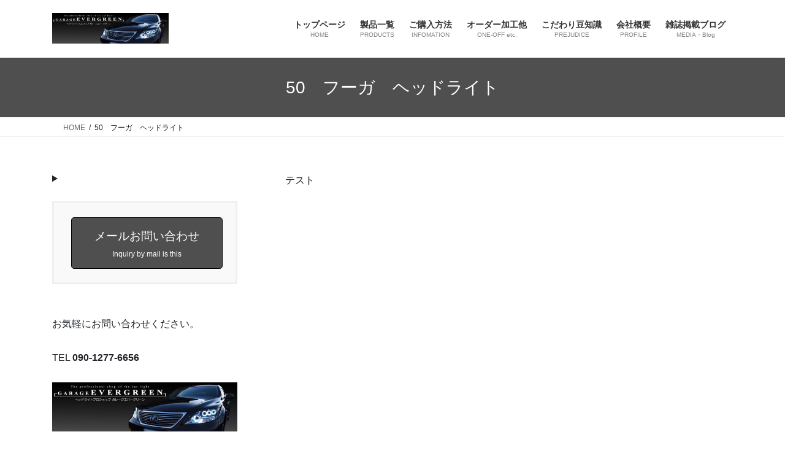

--- FILE ---
content_type: text/html; charset=UTF-8
request_url: https://garage-evergreen.com/50%E3%80%80%E3%83%95%E3%83%BC%E3%82%AC%E3%80%80%E3%83%98%E3%83%83%E3%83%89%E3%83%A9%E3%82%A4%E3%83%88
body_size: 79143
content:
<!DOCTYPE html>
<html dir="ltr" lang="ja" prefix="og: https://ogp.me/ns#">
<head>
<meta charset="utf-8">
<meta http-equiv="X-UA-Compatible" content="IE=edge">
<meta name="viewport" content="width=device-width, initial-scale=1">
<title>50 フーガ ヘッドライト | ガレージエバーグリーン</title>
<!-- All in One SEO 4.9.2 - aioseo.com -->
<meta name="description" content="テスト" />
<meta name="robots" content="max-snippet:-1, max-image-preview:large, max-video-preview:-1" />
<link rel="canonical" href="https://garage-evergreen.com/50%e3%80%80%e3%83%95%e3%83%bc%e3%82%ac%e3%80%80%e3%83%98%e3%83%83%e3%83%89%e3%83%a9%e3%82%a4%e3%83%88" />
<meta name="generator" content="All in One SEO (AIOSEO) 4.9.2" />
<meta property="og:locale" content="ja_JP" />
<meta property="og:site_name" content="ヘッドライト加工･販売・修理・コーティングの専門店　プロショップ　ガレージエバーグリーン" />
<meta property="og:type" content="article" />
<meta property="og:title" content="50 フーガ ヘッドライト | ガレージエバーグリーン" />
<meta property="og:description" content="テスト" />
<meta property="og:url" content="https://garage-evergreen.com/50%e3%80%80%e3%83%95%e3%83%bc%e3%82%ac%e3%80%80%e3%83%98%e3%83%83%e3%83%89%e3%83%a9%e3%82%a4%e3%83%88" />
<meta property="fb:admins" content="384451875027002" />
<meta property="article:published_time" content="2018-11-23T10:24:10+00:00" />
<meta property="article:modified_time" content="2018-11-23T10:24:47+00:00" />
<meta property="article:publisher" content="https://www.facebook.com/garage.evergreen/" />
<meta name="twitter:card" content="summary" />
<meta name="twitter:site" content="@garageevergreen" />
<meta name="twitter:title" content="50 フーガ ヘッドライト | ガレージエバーグリーン" />
<meta name="twitter:description" content="テスト" />
<meta name="twitter:creator" content="@garageevergreen" />
<script type="application/ld+json" class="aioseo-schema">
{"@context":"https:\/\/schema.org","@graph":[{"@type":"BreadcrumbList","@id":"https:\/\/garage-evergreen.com\/50%e3%80%80%e3%83%95%e3%83%bc%e3%82%ac%e3%80%80%e3%83%98%e3%83%83%e3%83%89%e3%83%a9%e3%82%a4%e3%83%88#breadcrumblist","itemListElement":[{"@type":"ListItem","@id":"https:\/\/garage-evergreen.com#listItem","position":1,"name":"\u30db\u30fc\u30e0","item":"https:\/\/garage-evergreen.com","nextItem":{"@type":"ListItem","@id":"https:\/\/garage-evergreen.com\/50%e3%80%80%e3%83%95%e3%83%bc%e3%82%ac%e3%80%80%e3%83%98%e3%83%83%e3%83%89%e3%83%a9%e3%82%a4%e3%83%88#listItem","name":"50\u3000\u30d5\u30fc\u30ac\u3000\u30d8\u30c3\u30c9\u30e9\u30a4\u30c8"}},{"@type":"ListItem","@id":"https:\/\/garage-evergreen.com\/50%e3%80%80%e3%83%95%e3%83%bc%e3%82%ac%e3%80%80%e3%83%98%e3%83%83%e3%83%89%e3%83%a9%e3%82%a4%e3%83%88#listItem","position":2,"name":"50\u3000\u30d5\u30fc\u30ac\u3000\u30d8\u30c3\u30c9\u30e9\u30a4\u30c8","previousItem":{"@type":"ListItem","@id":"https:\/\/garage-evergreen.com#listItem","name":"\u30db\u30fc\u30e0"}}]},{"@type":"Organization","@id":"https:\/\/garage-evergreen.com\/#organization","name":"\u30ac\u30ec\u30fc\u30b8\u30a8\u30d0\u30fc\u30b0\u30ea\u30fc\u30f3","description":"\u30d8\u30c3\u30c9\u30e9\u30a4\u30c8\u52a0\u5de5\uff65\u8ca9\u58f2\uff65\u4fee\u7406\uff65\u53d6\u308a\u4ed8\u3051\u4ea4\u63db\uff65\u30af\u30ea\u30fc\u30cb\u30f3\u30b0\u30b3\u30fc\u30c6\u30a3\u30f3\u30b0\u5c02\u9580\u5e97\u3000\u5275\u696d13\u5e74 8000\u53f0\u4ee5\u4e0a\u306e\u65bd\u5de5\u5b9f\u7e3e \u5e38\u6642200\u7a2e\u985e\u4ee5\u4e0a\u306e\u30c9\u30ec\u30b9\u30a2\u30c3\u30d7\u6e08\u307f\u30d8\u30c3\u30c9\u30e9\u30a4\u30c8\u306e\u5728\u5eab\u304c\u3054\u3056\u3044\u307e\u3059(\u5168\u56fd\u767a\u9001\u5bfe\u5fdc)\u3002\u52a0\u5de5\u304b\u3089\u304a\u53d6\u308a\u4ed8\u3051\u307e\u3067\u3001\u30d5\u30ea\u30fc\u30c0\u30a4\u30e4\u30eb0120-78-6656\u307e\u3067\u304a\u6c17\u8efd\u306b\u304a\u554f\u3044\u5408\u308f\u305b\u4e0b\u3055\u3044\u3002\u53d7\u4ed8\u6642\u959311\uff1a00\uff5e20\uff1a00 \u5b9a\u4f11\u65e5 \u6c34\u66dc\u65e5\u30fb\u65e5\u66dc\u65e5\u3000\u30d7\u30ed\u30b7\u30e7\u30c3\u30d7 \u30ac\u30ec\u30fc\u30b8\u30a8\u30d0\u30fc\u30b0\u30ea\u30fc\u30f3\u3000\u3012272-0802\u3000\u5343\u8449\u770c\u5e02\u5ddd\u5e02\u67cf\u4e95\u753a2-89","url":"https:\/\/garage-evergreen.com\/","logo":{"@type":"ImageObject","url":"https:\/\/garage-evergreen.com\/main\/wp-content\/uploads\/2020\/10\/topillust11-1-1.jpg","@id":"https:\/\/garage-evergreen.com\/50%e3%80%80%e3%83%95%e3%83%bc%e3%82%ac%e3%80%80%e3%83%98%e3%83%83%e3%83%89%e3%83%a9%e3%82%a4%e3%83%88\/#organizationLogo","width":950,"height":250},"image":{"@id":"https:\/\/garage-evergreen.com\/50%e3%80%80%e3%83%95%e3%83%bc%e3%82%ac%e3%80%80%e3%83%98%e3%83%83%e3%83%89%e3%83%a9%e3%82%a4%e3%83%88\/#organizationLogo"},"sameAs":["https:\/\/www.facebook.com\/garage.evergreen\/","https:\/\/twitter.com\/garageevergreen"]},{"@type":"WebPage","@id":"https:\/\/garage-evergreen.com\/50%e3%80%80%e3%83%95%e3%83%bc%e3%82%ac%e3%80%80%e3%83%98%e3%83%83%e3%83%89%e3%83%a9%e3%82%a4%e3%83%88#webpage","url":"https:\/\/garage-evergreen.com\/50%e3%80%80%e3%83%95%e3%83%bc%e3%82%ac%e3%80%80%e3%83%98%e3%83%83%e3%83%89%e3%83%a9%e3%82%a4%e3%83%88","name":"50 \u30d5\u30fc\u30ac \u30d8\u30c3\u30c9\u30e9\u30a4\u30c8 | \u30ac\u30ec\u30fc\u30b8\u30a8\u30d0\u30fc\u30b0\u30ea\u30fc\u30f3","description":"\u30c6\u30b9\u30c8","inLanguage":"ja","isPartOf":{"@id":"https:\/\/garage-evergreen.com\/#website"},"breadcrumb":{"@id":"https:\/\/garage-evergreen.com\/50%e3%80%80%e3%83%95%e3%83%bc%e3%82%ac%e3%80%80%e3%83%98%e3%83%83%e3%83%89%e3%83%a9%e3%82%a4%e3%83%88#breadcrumblist"},"datePublished":"2018-11-23T19:24:10+09:00","dateModified":"2018-11-23T19:24:47+09:00"},{"@type":"WebSite","@id":"https:\/\/garage-evergreen.com\/#website","url":"https:\/\/garage-evergreen.com\/","name":"\u30ac\u30ec\u30fc\u30b8\u30a8\u30d0\u30fc\u30b0\u30ea\u30fc\u30f3","description":"\u30d8\u30c3\u30c9\u30e9\u30a4\u30c8\u52a0\u5de5\uff65\u8ca9\u58f2\uff65\u4fee\u7406\uff65\u53d6\u308a\u4ed8\u3051\u4ea4\u63db\uff65\u30af\u30ea\u30fc\u30cb\u30f3\u30b0\u30b3\u30fc\u30c6\u30a3\u30f3\u30b0\u5c02\u9580\u5e97\u3000\u5275\u696d13\u5e74 8000\u53f0\u4ee5\u4e0a\u306e\u65bd\u5de5\u5b9f\u7e3e \u5e38\u6642200\u7a2e\u985e\u4ee5\u4e0a\u306e\u30c9\u30ec\u30b9\u30a2\u30c3\u30d7\u6e08\u307f\u30d8\u30c3\u30c9\u30e9\u30a4\u30c8\u306e\u5728\u5eab\u304c\u3054\u3056\u3044\u307e\u3059(\u5168\u56fd\u767a\u9001\u5bfe\u5fdc)\u3002\u52a0\u5de5\u304b\u3089\u304a\u53d6\u308a\u4ed8\u3051\u307e\u3067\u3001\u30d5\u30ea\u30fc\u30c0\u30a4\u30e4\u30eb0120-78-6656\u307e\u3067\u304a\u6c17\u8efd\u306b\u304a\u554f\u3044\u5408\u308f\u305b\u4e0b\u3055\u3044\u3002\u53d7\u4ed8\u6642\u959311\uff1a00\uff5e20\uff1a00 \u5b9a\u4f11\u65e5 \u6c34\u66dc\u65e5\u30fb\u65e5\u66dc\u65e5\u3000\u30d7\u30ed\u30b7\u30e7\u30c3\u30d7 \u30ac\u30ec\u30fc\u30b8\u30a8\u30d0\u30fc\u30b0\u30ea\u30fc\u30f3\u3000\u3012272-0802\u3000\u5343\u8449\u770c\u5e02\u5ddd\u5e02\u67cf\u4e95\u753a2-89","inLanguage":"ja","publisher":{"@id":"https:\/\/garage-evergreen.com\/#organization"}}]}
</script>
<!-- All in One SEO -->
<link rel="alternate" type="application/rss+xml" title="ガレージエバーグリーン &raquo; フィード" href="https://garage-evergreen.com/feed" />
<link rel="alternate" type="application/rss+xml" title="ガレージエバーグリーン &raquo; コメントフィード" href="https://garage-evergreen.com/comments/feed" />
<link rel="alternate" title="oEmbed (JSON)" type="application/json+oembed" href="https://garage-evergreen.com/wp-json/oembed/1.0/embed?url=https%3A%2F%2Fgarage-evergreen.com%2F50%25e3%2580%2580%25e3%2583%2595%25e3%2583%25bc%25e3%2582%25ac%25e3%2580%2580%25e3%2583%2598%25e3%2583%2583%25e3%2583%2589%25e3%2583%25a9%25e3%2582%25a4%25e3%2583%2588" />
<link rel="alternate" title="oEmbed (XML)" type="text/xml+oembed" href="https://garage-evergreen.com/wp-json/oembed/1.0/embed?url=https%3A%2F%2Fgarage-evergreen.com%2F50%25e3%2580%2580%25e3%2583%2595%25e3%2583%25bc%25e3%2582%25ac%25e3%2580%2580%25e3%2583%2598%25e3%2583%2583%25e3%2583%2589%25e3%2583%25a9%25e3%2582%25a4%25e3%2583%2588&#038;format=xml" />
<meta name="description" content="テスト" /><style id='wp-img-auto-sizes-contain-inline-css' type='text/css'>
img:is([sizes=auto i],[sizes^="auto," i]){contain-intrinsic-size:3000px 1500px}
/*# sourceURL=wp-img-auto-sizes-contain-inline-css */
</style>
<!-- <link rel='stylesheet' id='vkExUnit_common_style-css' href='https://garage-evergreen.com/main/wp-content/plugins/vk-all-in-one-expansion-unit/assets/css/vkExUnit_style.css?ver=9.113.0.1' type='text/css' media='all' /> -->
<link rel="stylesheet" type="text/css" href="//garage-evergreen.com/main/wp-content/cache/wpfc-minified/8uwyencd/bnn4t.css" media="all"/>
<style id='vkExUnit_common_style-inline-css' type='text/css'>
:root {--ver_page_top_button_url:url(https://garage-evergreen.com/main/wp-content/plugins/vk-all-in-one-expansion-unit/assets/images/to-top-btn-icon.svg);}@font-face {font-weight: normal;font-style: normal;font-family: "vk_sns";src: url("https://garage-evergreen.com/main/wp-content/plugins/vk-all-in-one-expansion-unit/inc/sns/icons/fonts/vk_sns.eot?-bq20cj");src: url("https://garage-evergreen.com/main/wp-content/plugins/vk-all-in-one-expansion-unit/inc/sns/icons/fonts/vk_sns.eot?#iefix-bq20cj") format("embedded-opentype"),url("https://garage-evergreen.com/main/wp-content/plugins/vk-all-in-one-expansion-unit/inc/sns/icons/fonts/vk_sns.woff?-bq20cj") format("woff"),url("https://garage-evergreen.com/main/wp-content/plugins/vk-all-in-one-expansion-unit/inc/sns/icons/fonts/vk_sns.ttf?-bq20cj") format("truetype"),url("https://garage-evergreen.com/main/wp-content/plugins/vk-all-in-one-expansion-unit/inc/sns/icons/fonts/vk_sns.svg?-bq20cj#vk_sns") format("svg");}
.veu_promotion-alert__content--text {border: 1px solid rgba(0,0,0,0.125);padding: 0.5em 1em;border-radius: var(--vk-size-radius);margin-bottom: var(--vk-margin-block-bottom);font-size: 0.875rem;}/* Alert Content部分に段落タグを入れた場合に最後の段落の余白を0にする */.veu_promotion-alert__content--text p:last-of-type{margin-bottom:0;margin-top: 0;}
/*# sourceURL=vkExUnit_common_style-inline-css */
</style>
<style id='wp-block-library-inline-css' type='text/css'>
:root{--wp-block-synced-color:#7a00df;--wp-block-synced-color--rgb:122,0,223;--wp-bound-block-color:var(--wp-block-synced-color);--wp-editor-canvas-background:#ddd;--wp-admin-theme-color:#007cba;--wp-admin-theme-color--rgb:0,124,186;--wp-admin-theme-color-darker-10:#006ba1;--wp-admin-theme-color-darker-10--rgb:0,107,160.5;--wp-admin-theme-color-darker-20:#005a87;--wp-admin-theme-color-darker-20--rgb:0,90,135;--wp-admin-border-width-focus:2px}@media (min-resolution:192dpi){:root{--wp-admin-border-width-focus:1.5px}}.wp-element-button{cursor:pointer}:root .has-very-light-gray-background-color{background-color:#eee}:root .has-very-dark-gray-background-color{background-color:#313131}:root .has-very-light-gray-color{color:#eee}:root .has-very-dark-gray-color{color:#313131}:root .has-vivid-green-cyan-to-vivid-cyan-blue-gradient-background{background:linear-gradient(135deg,#00d084,#0693e3)}:root .has-purple-crush-gradient-background{background:linear-gradient(135deg,#34e2e4,#4721fb 50%,#ab1dfe)}:root .has-hazy-dawn-gradient-background{background:linear-gradient(135deg,#faaca8,#dad0ec)}:root .has-subdued-olive-gradient-background{background:linear-gradient(135deg,#fafae1,#67a671)}:root .has-atomic-cream-gradient-background{background:linear-gradient(135deg,#fdd79a,#004a59)}:root .has-nightshade-gradient-background{background:linear-gradient(135deg,#330968,#31cdcf)}:root .has-midnight-gradient-background{background:linear-gradient(135deg,#020381,#2874fc)}:root{--wp--preset--font-size--normal:16px;--wp--preset--font-size--huge:42px}.has-regular-font-size{font-size:1em}.has-larger-font-size{font-size:2.625em}.has-normal-font-size{font-size:var(--wp--preset--font-size--normal)}.has-huge-font-size{font-size:var(--wp--preset--font-size--huge)}.has-text-align-center{text-align:center}.has-text-align-left{text-align:left}.has-text-align-right{text-align:right}.has-fit-text{white-space:nowrap!important}#end-resizable-editor-section{display:none}.aligncenter{clear:both}.items-justified-left{justify-content:flex-start}.items-justified-center{justify-content:center}.items-justified-right{justify-content:flex-end}.items-justified-space-between{justify-content:space-between}.screen-reader-text{border:0;clip-path:inset(50%);height:1px;margin:-1px;overflow:hidden;padding:0;position:absolute;width:1px;word-wrap:normal!important}.screen-reader-text:focus{background-color:#ddd;clip-path:none;color:#444;display:block;font-size:1em;height:auto;left:5px;line-height:normal;padding:15px 23px 14px;text-decoration:none;top:5px;width:auto;z-index:100000}html :where(.has-border-color){border-style:solid}html :where([style*=border-top-color]){border-top-style:solid}html :where([style*=border-right-color]){border-right-style:solid}html :where([style*=border-bottom-color]){border-bottom-style:solid}html :where([style*=border-left-color]){border-left-style:solid}html :where([style*=border-width]){border-style:solid}html :where([style*=border-top-width]){border-top-style:solid}html :where([style*=border-right-width]){border-right-style:solid}html :where([style*=border-bottom-width]){border-bottom-style:solid}html :where([style*=border-left-width]){border-left-style:solid}html :where(img[class*=wp-image-]){height:auto;max-width:100%}:where(figure){margin:0 0 1em}html :where(.is-position-sticky){--wp-admin--admin-bar--position-offset:var(--wp-admin--admin-bar--height,0px)}@media screen and (max-width:600px){html :where(.is-position-sticky){--wp-admin--admin-bar--position-offset:0px}}
/*# sourceURL=wp-block-library-inline-css */
</style><style id='wp-block-image-inline-css' type='text/css'>
.wp-block-image>a,.wp-block-image>figure>a{display:inline-block}.wp-block-image img{box-sizing:border-box;height:auto;max-width:100%;vertical-align:bottom}@media not (prefers-reduced-motion){.wp-block-image img.hide{visibility:hidden}.wp-block-image img.show{animation:show-content-image .4s}}.wp-block-image[style*=border-radius] img,.wp-block-image[style*=border-radius]>a{border-radius:inherit}.wp-block-image.has-custom-border img{box-sizing:border-box}.wp-block-image.aligncenter{text-align:center}.wp-block-image.alignfull>a,.wp-block-image.alignwide>a{width:100%}.wp-block-image.alignfull img,.wp-block-image.alignwide img{height:auto;width:100%}.wp-block-image .aligncenter,.wp-block-image .alignleft,.wp-block-image .alignright,.wp-block-image.aligncenter,.wp-block-image.alignleft,.wp-block-image.alignright{display:table}.wp-block-image .aligncenter>figcaption,.wp-block-image .alignleft>figcaption,.wp-block-image .alignright>figcaption,.wp-block-image.aligncenter>figcaption,.wp-block-image.alignleft>figcaption,.wp-block-image.alignright>figcaption{caption-side:bottom;display:table-caption}.wp-block-image .alignleft{float:left;margin:.5em 1em .5em 0}.wp-block-image .alignright{float:right;margin:.5em 0 .5em 1em}.wp-block-image .aligncenter{margin-left:auto;margin-right:auto}.wp-block-image :where(figcaption){margin-bottom:1em;margin-top:.5em}.wp-block-image.is-style-circle-mask img{border-radius:9999px}@supports ((-webkit-mask-image:none) or (mask-image:none)) or (-webkit-mask-image:none){.wp-block-image.is-style-circle-mask img{border-radius:0;-webkit-mask-image:url('data:image/svg+xml;utf8,<svg viewBox="0 0 100 100" xmlns="http://www.w3.org/2000/svg"><circle cx="50" cy="50" r="50"/></svg>');mask-image:url('data:image/svg+xml;utf8,<svg viewBox="0 0 100 100" xmlns="http://www.w3.org/2000/svg"><circle cx="50" cy="50" r="50"/></svg>');mask-mode:alpha;-webkit-mask-position:center;mask-position:center;-webkit-mask-repeat:no-repeat;mask-repeat:no-repeat;-webkit-mask-size:contain;mask-size:contain}}:root :where(.wp-block-image.is-style-rounded img,.wp-block-image .is-style-rounded img){border-radius:9999px}.wp-block-image figure{margin:0}.wp-lightbox-container{display:flex;flex-direction:column;position:relative}.wp-lightbox-container img{cursor:zoom-in}.wp-lightbox-container img:hover+button{opacity:1}.wp-lightbox-container button{align-items:center;backdrop-filter:blur(16px) saturate(180%);background-color:#5a5a5a40;border:none;border-radius:4px;cursor:zoom-in;display:flex;height:20px;justify-content:center;opacity:0;padding:0;position:absolute;right:16px;text-align:center;top:16px;width:20px;z-index:100}@media not (prefers-reduced-motion){.wp-lightbox-container button{transition:opacity .2s ease}}.wp-lightbox-container button:focus-visible{outline:3px auto #5a5a5a40;outline:3px auto -webkit-focus-ring-color;outline-offset:3px}.wp-lightbox-container button:hover{cursor:pointer;opacity:1}.wp-lightbox-container button:focus{opacity:1}.wp-lightbox-container button:focus,.wp-lightbox-container button:hover,.wp-lightbox-container button:not(:hover):not(:active):not(.has-background){background-color:#5a5a5a40;border:none}.wp-lightbox-overlay{box-sizing:border-box;cursor:zoom-out;height:100vh;left:0;overflow:hidden;position:fixed;top:0;visibility:hidden;width:100%;z-index:100000}.wp-lightbox-overlay .close-button{align-items:center;cursor:pointer;display:flex;justify-content:center;min-height:40px;min-width:40px;padding:0;position:absolute;right:calc(env(safe-area-inset-right) + 16px);top:calc(env(safe-area-inset-top) + 16px);z-index:5000000}.wp-lightbox-overlay .close-button:focus,.wp-lightbox-overlay .close-button:hover,.wp-lightbox-overlay .close-button:not(:hover):not(:active):not(.has-background){background:none;border:none}.wp-lightbox-overlay .lightbox-image-container{height:var(--wp--lightbox-container-height);left:50%;overflow:hidden;position:absolute;top:50%;transform:translate(-50%,-50%);transform-origin:top left;width:var(--wp--lightbox-container-width);z-index:9999999999}.wp-lightbox-overlay .wp-block-image{align-items:center;box-sizing:border-box;display:flex;height:100%;justify-content:center;margin:0;position:relative;transform-origin:0 0;width:100%;z-index:3000000}.wp-lightbox-overlay .wp-block-image img{height:var(--wp--lightbox-image-height);min-height:var(--wp--lightbox-image-height);min-width:var(--wp--lightbox-image-width);width:var(--wp--lightbox-image-width)}.wp-lightbox-overlay .wp-block-image figcaption{display:none}.wp-lightbox-overlay button{background:none;border:none}.wp-lightbox-overlay .scrim{background-color:#fff;height:100%;opacity:.9;position:absolute;width:100%;z-index:2000000}.wp-lightbox-overlay.active{visibility:visible}@media not (prefers-reduced-motion){.wp-lightbox-overlay.active{animation:turn-on-visibility .25s both}.wp-lightbox-overlay.active img{animation:turn-on-visibility .35s both}.wp-lightbox-overlay.show-closing-animation:not(.active){animation:turn-off-visibility .35s both}.wp-lightbox-overlay.show-closing-animation:not(.active) img{animation:turn-off-visibility .25s both}.wp-lightbox-overlay.zoom.active{animation:none;opacity:1;visibility:visible}.wp-lightbox-overlay.zoom.active .lightbox-image-container{animation:lightbox-zoom-in .4s}.wp-lightbox-overlay.zoom.active .lightbox-image-container img{animation:none}.wp-lightbox-overlay.zoom.active .scrim{animation:turn-on-visibility .4s forwards}.wp-lightbox-overlay.zoom.show-closing-animation:not(.active){animation:none}.wp-lightbox-overlay.zoom.show-closing-animation:not(.active) .lightbox-image-container{animation:lightbox-zoom-out .4s}.wp-lightbox-overlay.zoom.show-closing-animation:not(.active) .lightbox-image-container img{animation:none}.wp-lightbox-overlay.zoom.show-closing-animation:not(.active) .scrim{animation:turn-off-visibility .4s forwards}}@keyframes show-content-image{0%{visibility:hidden}99%{visibility:hidden}to{visibility:visible}}@keyframes turn-on-visibility{0%{opacity:0}to{opacity:1}}@keyframes turn-off-visibility{0%{opacity:1;visibility:visible}99%{opacity:0;visibility:visible}to{opacity:0;visibility:hidden}}@keyframes lightbox-zoom-in{0%{transform:translate(calc((-100vw + var(--wp--lightbox-scrollbar-width))/2 + var(--wp--lightbox-initial-left-position)),calc(-50vh + var(--wp--lightbox-initial-top-position))) scale(var(--wp--lightbox-scale))}to{transform:translate(-50%,-50%) scale(1)}}@keyframes lightbox-zoom-out{0%{transform:translate(-50%,-50%) scale(1);visibility:visible}99%{visibility:visible}to{transform:translate(calc((-100vw + var(--wp--lightbox-scrollbar-width))/2 + var(--wp--lightbox-initial-left-position)),calc(-50vh + var(--wp--lightbox-initial-top-position))) scale(var(--wp--lightbox-scale));visibility:hidden}}
/*# sourceURL=https://garage-evergreen.com/main/wp-includes/blocks/image/style.min.css */
</style>
<style id='wp-block-columns-inline-css' type='text/css'>
.wp-block-columns{box-sizing:border-box;display:flex;flex-wrap:wrap!important}@media (min-width:782px){.wp-block-columns{flex-wrap:nowrap!important}}.wp-block-columns{align-items:normal!important}.wp-block-columns.are-vertically-aligned-top{align-items:flex-start}.wp-block-columns.are-vertically-aligned-center{align-items:center}.wp-block-columns.are-vertically-aligned-bottom{align-items:flex-end}@media (max-width:781px){.wp-block-columns:not(.is-not-stacked-on-mobile)>.wp-block-column{flex-basis:100%!important}}@media (min-width:782px){.wp-block-columns:not(.is-not-stacked-on-mobile)>.wp-block-column{flex-basis:0;flex-grow:1}.wp-block-columns:not(.is-not-stacked-on-mobile)>.wp-block-column[style*=flex-basis]{flex-grow:0}}.wp-block-columns.is-not-stacked-on-mobile{flex-wrap:nowrap!important}.wp-block-columns.is-not-stacked-on-mobile>.wp-block-column{flex-basis:0;flex-grow:1}.wp-block-columns.is-not-stacked-on-mobile>.wp-block-column[style*=flex-basis]{flex-grow:0}:where(.wp-block-columns){margin-bottom:1.75em}:where(.wp-block-columns.has-background){padding:1.25em 2.375em}.wp-block-column{flex-grow:1;min-width:0;overflow-wrap:break-word;word-break:break-word}.wp-block-column.is-vertically-aligned-top{align-self:flex-start}.wp-block-column.is-vertically-aligned-center{align-self:center}.wp-block-column.is-vertically-aligned-bottom{align-self:flex-end}.wp-block-column.is-vertically-aligned-stretch{align-self:stretch}.wp-block-column.is-vertically-aligned-bottom,.wp-block-column.is-vertically-aligned-center,.wp-block-column.is-vertically-aligned-top{width:100%}
/*# sourceURL=https://garage-evergreen.com/main/wp-includes/blocks/columns/style.min.css */
</style>
<style id='wp-block-details-inline-css' type='text/css'>
.wp-block-details{box-sizing:border-box}.wp-block-details summary{cursor:pointer}
/*# sourceURL=https://garage-evergreen.com/main/wp-includes/blocks/details/style.min.css */
</style>
<style id='wp-block-paragraph-inline-css' type='text/css'>
.is-small-text{font-size:.875em}.is-regular-text{font-size:1em}.is-large-text{font-size:2.25em}.is-larger-text{font-size:3em}.has-drop-cap:not(:focus):first-letter{float:left;font-size:8.4em;font-style:normal;font-weight:100;line-height:.68;margin:.05em .1em 0 0;text-transform:uppercase}body.rtl .has-drop-cap:not(:focus):first-letter{float:none;margin-left:.1em}p.has-drop-cap.has-background{overflow:hidden}:root :where(p.has-background){padding:1.25em 2.375em}:where(p.has-text-color:not(.has-link-color)) a{color:inherit}p.has-text-align-left[style*="writing-mode:vertical-lr"],p.has-text-align-right[style*="writing-mode:vertical-rl"]{rotate:180deg}
/*# sourceURL=https://garage-evergreen.com/main/wp-includes/blocks/paragraph/style.min.css */
</style>
<style id='wp-block-preformatted-inline-css' type='text/css'>
.wp-block-preformatted{box-sizing:border-box;white-space:pre-wrap}:where(.wp-block-preformatted.has-background){padding:1.25em 2.375em}
/*# sourceURL=https://garage-evergreen.com/main/wp-includes/blocks/preformatted/style.min.css */
</style>
<style id='global-styles-inline-css' type='text/css'>
:root{--wp--preset--aspect-ratio--square: 1;--wp--preset--aspect-ratio--4-3: 4/3;--wp--preset--aspect-ratio--3-4: 3/4;--wp--preset--aspect-ratio--3-2: 3/2;--wp--preset--aspect-ratio--2-3: 2/3;--wp--preset--aspect-ratio--16-9: 16/9;--wp--preset--aspect-ratio--9-16: 9/16;--wp--preset--color--black: #000000;--wp--preset--color--cyan-bluish-gray: #abb8c3;--wp--preset--color--white: #ffffff;--wp--preset--color--pale-pink: #f78da7;--wp--preset--color--vivid-red: #cf2e2e;--wp--preset--color--luminous-vivid-orange: #ff6900;--wp--preset--color--luminous-vivid-amber: #fcb900;--wp--preset--color--light-green-cyan: #7bdcb5;--wp--preset--color--vivid-green-cyan: #00d084;--wp--preset--color--pale-cyan-blue: #8ed1fc;--wp--preset--color--vivid-cyan-blue: #0693e3;--wp--preset--color--vivid-purple: #9b51e0;--wp--preset--gradient--vivid-cyan-blue-to-vivid-purple: linear-gradient(135deg,rgb(6,147,227) 0%,rgb(155,81,224) 100%);--wp--preset--gradient--light-green-cyan-to-vivid-green-cyan: linear-gradient(135deg,rgb(122,220,180) 0%,rgb(0,208,130) 100%);--wp--preset--gradient--luminous-vivid-amber-to-luminous-vivid-orange: linear-gradient(135deg,rgb(252,185,0) 0%,rgb(255,105,0) 100%);--wp--preset--gradient--luminous-vivid-orange-to-vivid-red: linear-gradient(135deg,rgb(255,105,0) 0%,rgb(207,46,46) 100%);--wp--preset--gradient--very-light-gray-to-cyan-bluish-gray: linear-gradient(135deg,rgb(238,238,238) 0%,rgb(169,184,195) 100%);--wp--preset--gradient--cool-to-warm-spectrum: linear-gradient(135deg,rgb(74,234,220) 0%,rgb(151,120,209) 20%,rgb(207,42,186) 40%,rgb(238,44,130) 60%,rgb(251,105,98) 80%,rgb(254,248,76) 100%);--wp--preset--gradient--blush-light-purple: linear-gradient(135deg,rgb(255,206,236) 0%,rgb(152,150,240) 100%);--wp--preset--gradient--blush-bordeaux: linear-gradient(135deg,rgb(254,205,165) 0%,rgb(254,45,45) 50%,rgb(107,0,62) 100%);--wp--preset--gradient--luminous-dusk: linear-gradient(135deg,rgb(255,203,112) 0%,rgb(199,81,192) 50%,rgb(65,88,208) 100%);--wp--preset--gradient--pale-ocean: linear-gradient(135deg,rgb(255,245,203) 0%,rgb(182,227,212) 50%,rgb(51,167,181) 100%);--wp--preset--gradient--electric-grass: linear-gradient(135deg,rgb(202,248,128) 0%,rgb(113,206,126) 100%);--wp--preset--gradient--midnight: linear-gradient(135deg,rgb(2,3,129) 0%,rgb(40,116,252) 100%);--wp--preset--font-size--small: 13px;--wp--preset--font-size--medium: 20px;--wp--preset--font-size--large: 36px;--wp--preset--font-size--x-large: 42px;--wp--preset--spacing--20: 0.44rem;--wp--preset--spacing--30: 0.67rem;--wp--preset--spacing--40: 1rem;--wp--preset--spacing--50: 1.5rem;--wp--preset--spacing--60: 2.25rem;--wp--preset--spacing--70: 3.38rem;--wp--preset--spacing--80: 5.06rem;--wp--preset--shadow--natural: 6px 6px 9px rgba(0, 0, 0, 0.2);--wp--preset--shadow--deep: 12px 12px 50px rgba(0, 0, 0, 0.4);--wp--preset--shadow--sharp: 6px 6px 0px rgba(0, 0, 0, 0.2);--wp--preset--shadow--outlined: 6px 6px 0px -3px rgb(255, 255, 255), 6px 6px rgb(0, 0, 0);--wp--preset--shadow--crisp: 6px 6px 0px rgb(0, 0, 0);}:where(.is-layout-flex){gap: 0.5em;}:where(.is-layout-grid){gap: 0.5em;}body .is-layout-flex{display: flex;}.is-layout-flex{flex-wrap: wrap;align-items: center;}.is-layout-flex > :is(*, div){margin: 0;}body .is-layout-grid{display: grid;}.is-layout-grid > :is(*, div){margin: 0;}:where(.wp-block-columns.is-layout-flex){gap: 2em;}:where(.wp-block-columns.is-layout-grid){gap: 2em;}:where(.wp-block-post-template.is-layout-flex){gap: 1.25em;}:where(.wp-block-post-template.is-layout-grid){gap: 1.25em;}.has-black-color{color: var(--wp--preset--color--black) !important;}.has-cyan-bluish-gray-color{color: var(--wp--preset--color--cyan-bluish-gray) !important;}.has-white-color{color: var(--wp--preset--color--white) !important;}.has-pale-pink-color{color: var(--wp--preset--color--pale-pink) !important;}.has-vivid-red-color{color: var(--wp--preset--color--vivid-red) !important;}.has-luminous-vivid-orange-color{color: var(--wp--preset--color--luminous-vivid-orange) !important;}.has-luminous-vivid-amber-color{color: var(--wp--preset--color--luminous-vivid-amber) !important;}.has-light-green-cyan-color{color: var(--wp--preset--color--light-green-cyan) !important;}.has-vivid-green-cyan-color{color: var(--wp--preset--color--vivid-green-cyan) !important;}.has-pale-cyan-blue-color{color: var(--wp--preset--color--pale-cyan-blue) !important;}.has-vivid-cyan-blue-color{color: var(--wp--preset--color--vivid-cyan-blue) !important;}.has-vivid-purple-color{color: var(--wp--preset--color--vivid-purple) !important;}.has-black-background-color{background-color: var(--wp--preset--color--black) !important;}.has-cyan-bluish-gray-background-color{background-color: var(--wp--preset--color--cyan-bluish-gray) !important;}.has-white-background-color{background-color: var(--wp--preset--color--white) !important;}.has-pale-pink-background-color{background-color: var(--wp--preset--color--pale-pink) !important;}.has-vivid-red-background-color{background-color: var(--wp--preset--color--vivid-red) !important;}.has-luminous-vivid-orange-background-color{background-color: var(--wp--preset--color--luminous-vivid-orange) !important;}.has-luminous-vivid-amber-background-color{background-color: var(--wp--preset--color--luminous-vivid-amber) !important;}.has-light-green-cyan-background-color{background-color: var(--wp--preset--color--light-green-cyan) !important;}.has-vivid-green-cyan-background-color{background-color: var(--wp--preset--color--vivid-green-cyan) !important;}.has-pale-cyan-blue-background-color{background-color: var(--wp--preset--color--pale-cyan-blue) !important;}.has-vivid-cyan-blue-background-color{background-color: var(--wp--preset--color--vivid-cyan-blue) !important;}.has-vivid-purple-background-color{background-color: var(--wp--preset--color--vivid-purple) !important;}.has-black-border-color{border-color: var(--wp--preset--color--black) !important;}.has-cyan-bluish-gray-border-color{border-color: var(--wp--preset--color--cyan-bluish-gray) !important;}.has-white-border-color{border-color: var(--wp--preset--color--white) !important;}.has-pale-pink-border-color{border-color: var(--wp--preset--color--pale-pink) !important;}.has-vivid-red-border-color{border-color: var(--wp--preset--color--vivid-red) !important;}.has-luminous-vivid-orange-border-color{border-color: var(--wp--preset--color--luminous-vivid-orange) !important;}.has-luminous-vivid-amber-border-color{border-color: var(--wp--preset--color--luminous-vivid-amber) !important;}.has-light-green-cyan-border-color{border-color: var(--wp--preset--color--light-green-cyan) !important;}.has-vivid-green-cyan-border-color{border-color: var(--wp--preset--color--vivid-green-cyan) !important;}.has-pale-cyan-blue-border-color{border-color: var(--wp--preset--color--pale-cyan-blue) !important;}.has-vivid-cyan-blue-border-color{border-color: var(--wp--preset--color--vivid-cyan-blue) !important;}.has-vivid-purple-border-color{border-color: var(--wp--preset--color--vivid-purple) !important;}.has-vivid-cyan-blue-to-vivid-purple-gradient-background{background: var(--wp--preset--gradient--vivid-cyan-blue-to-vivid-purple) !important;}.has-light-green-cyan-to-vivid-green-cyan-gradient-background{background: var(--wp--preset--gradient--light-green-cyan-to-vivid-green-cyan) !important;}.has-luminous-vivid-amber-to-luminous-vivid-orange-gradient-background{background: var(--wp--preset--gradient--luminous-vivid-amber-to-luminous-vivid-orange) !important;}.has-luminous-vivid-orange-to-vivid-red-gradient-background{background: var(--wp--preset--gradient--luminous-vivid-orange-to-vivid-red) !important;}.has-very-light-gray-to-cyan-bluish-gray-gradient-background{background: var(--wp--preset--gradient--very-light-gray-to-cyan-bluish-gray) !important;}.has-cool-to-warm-spectrum-gradient-background{background: var(--wp--preset--gradient--cool-to-warm-spectrum) !important;}.has-blush-light-purple-gradient-background{background: var(--wp--preset--gradient--blush-light-purple) !important;}.has-blush-bordeaux-gradient-background{background: var(--wp--preset--gradient--blush-bordeaux) !important;}.has-luminous-dusk-gradient-background{background: var(--wp--preset--gradient--luminous-dusk) !important;}.has-pale-ocean-gradient-background{background: var(--wp--preset--gradient--pale-ocean) !important;}.has-electric-grass-gradient-background{background: var(--wp--preset--gradient--electric-grass) !important;}.has-midnight-gradient-background{background: var(--wp--preset--gradient--midnight) !important;}.has-small-font-size{font-size: var(--wp--preset--font-size--small) !important;}.has-medium-font-size{font-size: var(--wp--preset--font-size--medium) !important;}.has-large-font-size{font-size: var(--wp--preset--font-size--large) !important;}.has-x-large-font-size{font-size: var(--wp--preset--font-size--x-large) !important;}
:where(.wp-block-columns.is-layout-flex){gap: 2em;}:where(.wp-block-columns.is-layout-grid){gap: 2em;}
/*# sourceURL=global-styles-inline-css */
</style>
<style id='core-block-supports-inline-css' type='text/css'>
.wp-container-core-columns-is-layout-9d6595d7{flex-wrap:nowrap;}
/*# sourceURL=core-block-supports-inline-css */
</style>
<style id='classic-theme-styles-inline-css' type='text/css'>
/*! This file is auto-generated */
.wp-block-button__link{color:#fff;background-color:#32373c;border-radius:9999px;box-shadow:none;text-decoration:none;padding:calc(.667em + 2px) calc(1.333em + 2px);font-size:1.125em}.wp-block-file__button{background:#32373c;color:#fff;text-decoration:none}
/*# sourceURL=/wp-includes/css/classic-themes.min.css */
</style>
<!-- <link rel='stylesheet' id='biz-cal-style-css' href='https://garage-evergreen.com/main/wp-content/plugins/biz-calendar/biz-cal.css?ver=2.2.0' type='text/css' media='all' /> -->
<!-- <link rel='stylesheet' id='contact-form-7-css' href='https://garage-evergreen.com/main/wp-content/plugins/contact-form-7/includes/css/styles.css?ver=6.1.4' type='text/css' media='all' /> -->
<!-- <link rel='stylesheet' id='bootstrap-4-style-css' href='https://garage-evergreen.com/main/wp-content/themes/lightning/_g2/library/bootstrap-4/css/bootstrap.min.css?ver=4.5.0' type='text/css' media='all' /> -->
<!-- <link rel='stylesheet' id='lightning-common-style-css' href='https://garage-evergreen.com/main/wp-content/themes/lightning/_g2/assets/css/common.css?ver=15.33.0' type='text/css' media='all' /> -->
<link rel="stylesheet" type="text/css" href="//garage-evergreen.com/main/wp-content/cache/wpfc-minified/6vpp7poj/hmh5u.css" media="all"/>
<style id='lightning-common-style-inline-css' type='text/css'>
/* vk-mobile-nav */:root {--vk-mobile-nav-menu-btn-bg-src: url("https://garage-evergreen.com/main/wp-content/themes/lightning/_g2/inc/vk-mobile-nav/package/images/vk-menu-btn-black.svg");--vk-mobile-nav-menu-btn-close-bg-src: url("https://garage-evergreen.com/main/wp-content/themes/lightning/_g2/inc/vk-mobile-nav/package/images/vk-menu-close-black.svg");--vk-menu-acc-icon-open-black-bg-src: url("https://garage-evergreen.com/main/wp-content/themes/lightning/_g2/inc/vk-mobile-nav/package/images/vk-menu-acc-icon-open-black.svg");--vk-menu-acc-icon-open-white-bg-src: url("https://garage-evergreen.com/main/wp-content/themes/lightning/_g2/inc/vk-mobile-nav/package/images/vk-menu-acc-icon-open-white.svg");--vk-menu-acc-icon-close-black-bg-src: url("https://garage-evergreen.com/main/wp-content/themes/lightning/_g2/inc/vk-mobile-nav/package/images/vk-menu-close-black.svg");--vk-menu-acc-icon-close-white-bg-src: url("https://garage-evergreen.com/main/wp-content/themes/lightning/_g2/inc/vk-mobile-nav/package/images/vk-menu-close-white.svg");}
/*# sourceURL=lightning-common-style-inline-css */
</style>
<!-- <link rel='stylesheet' id='lightning-design-style-css' href='https://garage-evergreen.com/main/wp-content/themes/lightning/_g2/design-skin/origin2/css/style.css?ver=15.33.0' type='text/css' media='all' /> -->
<link rel="stylesheet" type="text/css" href="//garage-evergreen.com/main/wp-content/cache/wpfc-minified/jqfa3m68/hmh5u.css" media="all"/>
<style id='lightning-design-style-inline-css' type='text/css'>
:root {--color-key:#4f4f4f;--wp--preset--color--vk-color-primary:#4f4f4f;--color-key-dark:#000000;}
/* ltg common custom */:root {--vk-menu-acc-btn-border-color:#333;--vk-color-primary:#4f4f4f;--vk-color-primary-dark:#000000;--vk-color-primary-vivid:#575757;--color-key:#4f4f4f;--wp--preset--color--vk-color-primary:#4f4f4f;--color-key-dark:#000000;}.veu_color_txt_key { color:#000000 ; }.veu_color_bg_key { background-color:#000000 ; }.veu_color_border_key { border-color:#000000 ; }.btn-default { border-color:#4f4f4f;color:#4f4f4f;}.btn-default:focus,.btn-default:hover { border-color:#4f4f4f;background-color: #4f4f4f; }.wp-block-search__button,.btn-primary { background-color:#4f4f4f;border-color:#000000; }.wp-block-search__button:focus,.wp-block-search__button:hover,.btn-primary:not(:disabled):not(.disabled):active,.btn-primary:focus,.btn-primary:hover { background-color:#000000;border-color:#4f4f4f; }.btn-outline-primary { color : #4f4f4f ; border-color:#4f4f4f; }.btn-outline-primary:not(:disabled):not(.disabled):active,.btn-outline-primary:focus,.btn-outline-primary:hover { color : #fff; background-color:#4f4f4f;border-color:#000000; }a { color:#337ab7; }
.tagcloud a:before { font-family: "Font Awesome 7 Free";content: "\f02b";font-weight: bold; }
.media .media-body .media-heading a:hover { color:#4f4f4f; }@media (min-width: 768px){.gMenu > li:before,.gMenu > li.menu-item-has-children::after { border-bottom-color:#000000 }.gMenu li li { background-color:#000000 }.gMenu li li a:hover { background-color:#4f4f4f; }} /* @media (min-width: 768px) */.page-header { background-color:#4f4f4f; }h2,.mainSection-title { border-top-color:#4f4f4f; }h3:after,.subSection-title:after { border-bottom-color:#4f4f4f; }ul.page-numbers li span.page-numbers.current,.page-link dl .post-page-numbers.current { background-color:#4f4f4f; }.pager li > a { border-color:#4f4f4f;color:#4f4f4f;}.pager li > a:hover { background-color:#4f4f4f;color:#fff;}.siteFooter { border-top-color:#4f4f4f; }dt { border-left-color:#4f4f4f; }:root {--g_nav_main_acc_icon_open_url:url(https://garage-evergreen.com/main/wp-content/themes/lightning/_g2/inc/vk-mobile-nav/package/images/vk-menu-acc-icon-open-black.svg);--g_nav_main_acc_icon_close_url: url(https://garage-evergreen.com/main/wp-content/themes/lightning/_g2/inc/vk-mobile-nav/package/images/vk-menu-close-black.svg);--g_nav_sub_acc_icon_open_url: url(https://garage-evergreen.com/main/wp-content/themes/lightning/_g2/inc/vk-mobile-nav/package/images/vk-menu-acc-icon-open-white.svg);--g_nav_sub_acc_icon_close_url: url(https://garage-evergreen.com/main/wp-content/themes/lightning/_g2/inc/vk-mobile-nav/package/images/vk-menu-close-white.svg);}
/*# sourceURL=lightning-design-style-inline-css */
</style>
<!-- <link rel='stylesheet' id='veu-cta-css' href='https://garage-evergreen.com/main/wp-content/plugins/vk-all-in-one-expansion-unit/inc/call-to-action/package/assets/css/style.css?ver=9.113.0.1' type='text/css' media='all' /> -->
<!-- <link rel='stylesheet' id='lightning-theme-style-css' href='https://garage-evergreen.com/main/wp-content/themes/lightning/style.css?ver=15.33.0' type='text/css' media='all' /> -->
<!-- <link rel='stylesheet' id='vk-font-awesome-css' href='https://garage-evergreen.com/main/wp-content/themes/lightning/vendor/vektor-inc/font-awesome-versions/src/font-awesome/css/all.min.css?ver=7.1.0' type='text/css' media='all' /> -->
<!-- <link rel='stylesheet' id='__EPYT__style-css' href='https://garage-evergreen.com/main/wp-content/plugins/youtube-embed-plus/styles/ytprefs.min.css?ver=14.2.4' type='text/css' media='all' /> -->
<link rel="stylesheet" type="text/css" href="//garage-evergreen.com/main/wp-content/cache/wpfc-minified/7mqblwe1/2f6aj.css" media="all"/>
<style id='__EPYT__style-inline-css' type='text/css'>
.epyt-gallery-thumb {
width: 33.333%;
}
/*# sourceURL=__EPYT__style-inline-css */
</style>
<script src='//garage-evergreen.com/main/wp-content/cache/wpfc-minified/1pygyp6r/hmgk5.js' type="text/javascript"></script>
<!-- <script type="text/javascript" src="https://garage-evergreen.com/main/wp-includes/js/jquery/jquery.min.js?ver=3.7.1" id="jquery-core-js"></script> -->
<!-- <script type="text/javascript" src="https://garage-evergreen.com/main/wp-includes/js/jquery/jquery-migrate.min.js?ver=3.4.1" id="jquery-migrate-js"></script> -->
<script type="text/javascript" id="biz-cal-script-js-extra">
/* <![CDATA[ */
var bizcalOptions = {"holiday_title":"\u5b9a\u4f11\u65e5","sun":"on","wed":"on","temp_holidays":"2015-12-30\r\n2015-12-31\r\n2016-01-01\r\n2016-01-02\r\n2016-01-03\r\n2016-02-11\r\n2016-03-31\r\n2016-05-05\r\n2016-07-28\r\n2016-07-29\r\n2016-07-30\r\n2016-08-13\r\n2016-08-27\r\n2016-09-17\r\n2016-09-22\r\n2016-10-15\r\n2016-10-17\r\n2016-10-18\r\n2016-11-03\r\n2016-12-30\r\n2016-12-31\r\n2017-01-02\r\n2017-01-03\r\n2017-03-27\r\n2017-03-28\r\n2017-05-04\r\n2017-08-12\r\n2017-08-14\r\n2017-08-15\r\n2017-11-23\r\n2017-12-30\r\n2018-01-01\r\n2018-01-02\r\n2018-03-03\r\n2018-03-05\r\n2018-03-06\r\n2018-07-26\r\n2018-07-27\r\n2018-07-28\r\n2018-08-13\r\n2018-08-14\r\n2018-12-31\r\n2019-01-01\r\n2019-01-03\r\n2019-04-01\r\n2019-04-02\r\n2019-08-12\r\n2019-08-13\r\n2019-12-30\r\n2019-12-31\r\n2020-01-02\r\n2020-01-03\r\n2020-01-04\r\n2020-05-04\r\n2020-05-05\r\n2020-08-13\r\n2020-08-14\r\n2020-08-15\r\n2020-12-31\r\n2021-01-01\r\n2021-01-02\r\n2021-08-12\r\n2021-08-13\r\n2021-08-14\r\n2021-08-30\r\n2021-08-31\r\n2021-09-13\r\n2021-09-23\r\n2021-10-21\r\n2021-11-29\r\n2021-12-24\r\n2021-12-27\r\n2021-12-30\r\n2021-12-31\r\n2022-01-01\r\n2022-01-03\r\n2022-01-04\r\n2022-01-24\r\n2022-01-27\r\n2022-02-17\r\n2022-03-17\r\n2022-03-28\r\n2022-03-25\r\n2022-05-23\r\n2022-05-30\r\n2022-06-27\r\n2022-08-15\r\n2022-08-16\r\n2022-07-25\r\n2022-08-29\r\n2022-09-30\r\n2022-10-10\r\n2022-11-03\r\n2022-11-23\r\n2022-12-23\r\n2022-12-26\r\n2022-12-27\r\n2022-12-29\r\n2022-12-30\r\n2023-01-02\r\n2023-01-03\r\n2023-01-05\r\n2023-01-06\r\n2023-12-30\r\n2024-01-01\r\n2024-01-02\r\n2024-01-04\r\n2024-05-03\r\n2024-05-04\r\n2024-05-05\r\n2024-08-14\r\n2024-08-15\r\n2024-08-16\r\n2024-08-17\r\n2024-08-18\r\n2024-12-29\r\n2024-12-30\r\n2024-12-31\r\n2025-01-01\r\n2025-01-02\r\n2025-01-03\r\n2025-01-04\r\n2025-05-04\r\n2025-05-05\r\n2025-05-06\r\n2025-05-07\r\n2025-05-24\r\n2025-08-14\r\n2025-08-15\r\n2025-08-16\r\n2025-08-17\r\n2025-12-28\r\n2025-12-29\r\n2025-12-30\r\n2025-12-31\r\n2026-01-01\r\n2026-01-02\r\n2026-01-03\r\n2026-01-04","temp_weekdays":"2015-01-04\r\n2019-12-29\r\n2021-12-29\r\n2022-09-03\r\n2022-09-10\r\n2022-09-17\r\n2022-09-24\r\n2022-09-19\r\n2022-09-23\r\n2024-05-01\r\n2025-01-05","eventday_title":"","eventday_url":"","eventdays":"","month_limit":"\u6307\u5b9a","nextmonthlimit":"3","prevmonthlimit":"3","plugindir":"https://garage-evergreen.com/main/wp-content/plugins/biz-calendar/","national_holiday":""};
//# sourceURL=biz-cal-script-js-extra
/* ]]> */
</script>
<script src='//garage-evergreen.com/main/wp-content/cache/wpfc-minified/mbhb39lk/bnn4t.js' type="text/javascript"></script>
<!-- <script type="text/javascript" src="https://garage-evergreen.com/main/wp-content/plugins/biz-calendar/calendar.js?ver=2.2.0" id="biz-cal-script-js"></script> -->
<script type="text/javascript" id="__ytprefs__-js-extra">
/* <![CDATA[ */
var _EPYT_ = {"ajaxurl":"https://garage-evergreen.com/main/wp-admin/admin-ajax.php","security":"0cc0b21106","gallery_scrolloffset":"20","eppathtoscripts":"https://garage-evergreen.com/main/wp-content/plugins/youtube-embed-plus/scripts/","eppath":"https://garage-evergreen.com/main/wp-content/plugins/youtube-embed-plus/","epresponsiveselector":"[\"iframe.__youtube_prefs__\",\"iframe[src*='youtube.com']\",\"iframe[src*='youtube-nocookie.com']\",\"iframe[data-ep-src*='youtube.com']\",\"iframe[data-ep-src*='youtube-nocookie.com']\",\"iframe[data-ep-gallerysrc*='youtube.com']\"]","epdovol":"1","version":"14.2.4","evselector":"iframe.__youtube_prefs__[src], iframe[src*=\"youtube.com/embed/\"], iframe[src*=\"youtube-nocookie.com/embed/\"]","ajax_compat":"","maxres_facade":"eager","ytapi_load":"light","pause_others":"","stopMobileBuffer":"1","facade_mode":"","not_live_on_channel":""};
//# sourceURL=__ytprefs__-js-extra
/* ]]> */
</script>
<script src='//garage-evergreen.com/main/wp-content/cache/wpfc-minified/gj2xdm8/bnn4t.js' type="text/javascript"></script>
<!-- <script type="text/javascript" src="https://garage-evergreen.com/main/wp-content/plugins/youtube-embed-plus/scripts/ytprefs.min.js?ver=14.2.4" id="__ytprefs__-js"></script> -->
<link rel="https://api.w.org/" href="https://garage-evergreen.com/wp-json/" /><link rel="alternate" title="JSON" type="application/json" href="https://garage-evergreen.com/wp-json/wp/v2/pages/18766" /><link rel="EditURI" type="application/rsd+xml" title="RSD" href="https://garage-evergreen.com/main/xmlrpc.php?rsd" />
<meta name="generator" content="WordPress 6.9" />
<link rel='shortlink' href='https://garage-evergreen.com/?p=18766' />
<style id="lightning-color-custom-for-plugins" type="text/css">/* ltg theme common */.color_key_bg,.color_key_bg_hover:hover{background-color: #4f4f4f;}.color_key_txt,.color_key_txt_hover:hover{color: #4f4f4f;}.color_key_border,.color_key_border_hover:hover{border-color: #4f4f4f;}.color_key_dark_bg,.color_key_dark_bg_hover:hover{background-color: #000000;}.color_key_dark_txt,.color_key_dark_txt_hover:hover{color: #000000;}.color_key_dark_border,.color_key_dark_border_hover:hover{border-color: #000000;}</style><!-- [ VK All in One Expansion Unit OGP ] -->
<meta property="og:site_name" content="ガレージエバーグリーン" />
<meta property="og:url" content="https://garage-evergreen.com/50%e3%80%80%e3%83%95%e3%83%bc%e3%82%ac%e3%80%80%e3%83%98%e3%83%83%e3%83%89%e3%83%a9%e3%82%a4%e3%83%88" />
<meta property="og:title" content="50　フーガ　ヘッドライト | ガレージエバーグリーン" />
<meta property="og:description" content="テスト" />
<meta property="fb:app_id" content="690328274436179" />
<meta property="og:type" content="article" />
<!-- [ / VK All in One Expansion Unit OGP ] -->
<!-- [ VK All in One Expansion Unit twitter card ] -->
<meta name="twitter:card" content="summary_large_image">
<meta name="twitter:description" content="テスト">
<meta name="twitter:title" content="50　フーガ　ヘッドライト | ガレージエバーグリーン">
<meta name="twitter:url" content="https://garage-evergreen.com/50%e3%80%80%e3%83%95%e3%83%bc%e3%82%ac%e3%80%80%e3%83%98%e3%83%83%e3%83%89%e3%83%a9%e3%82%a4%e3%83%88">
<meta name="twitter:domain" content="garage-evergreen.com">
<meta name="twitter:site" content="@garageevergreen">
<!-- [ / VK All in One Expansion Unit twitter card ] -->
<link rel="icon" href="https://garage-evergreen.com/main/wp-content/uploads/2015/08/cropped-0218efccfa565d4d2ee80984bd2a639e1-32x32.gif" sizes="32x32" />
<link rel="icon" href="https://garage-evergreen.com/main/wp-content/uploads/2015/08/cropped-0218efccfa565d4d2ee80984bd2a639e1-192x192.gif" sizes="192x192" />
<link rel="apple-touch-icon" href="https://garage-evergreen.com/main/wp-content/uploads/2015/08/cropped-0218efccfa565d4d2ee80984bd2a639e1-180x180.gif" />
<meta name="msapplication-TileImage" content="https://garage-evergreen.com/main/wp-content/uploads/2015/08/cropped-0218efccfa565d4d2ee80984bd2a639e1-270x270.gif" />
</head>
<body class="wp-singular page-template-default page page-id-18766 wp-theme-lightning fa_v7_css post-name-50%e3%80%80%e3%83%95%e3%83%bc%e3%82%ac%e3%80%80%e3%83%98%e3%83%83%e3%83%89%e3%83%a9%e3%82%a4%e3%83%88 post-type-page sidebar-fix sidebar-fix-priority-top bootstrap4 device-pc">
<a class="skip-link screen-reader-text" href="#main">コンテンツへスキップ</a>
<a class="skip-link screen-reader-text" href="#vk-mobile-nav">ナビゲーションに移動</a>
<header class="siteHeader">
<div class="container siteHeadContainer">
<div class="navbar-header">
<p class="navbar-brand siteHeader_logo">
<a href="https://garage-evergreen.com/">
<span><img src="https://garage-evergreen.com/main/wp-content/uploads/2025/04/topillust1.jpg" alt="ガレージエバーグリーン" /></span>
</a>
</p>
</div>
<div id="gMenu_outer" class="gMenu_outer">
<nav class="menu-%e3%82%b0%e3%83%ad%e3%83%bc%e3%83%90%e3%83%abnavi-container"><ul id="menu-%e3%82%b0%e3%83%ad%e3%83%bc%e3%83%90%e3%83%abnavi" class="menu gMenu vk-menu-acc"><li id="menu-item-130" class="menu-item menu-item-type-post_type menu-item-object-page menu-item-home"><a href="https://garage-evergreen.com/"><strong class="gMenu_name">トップページ</strong><span class="gMenu_description">HOME</span></a></li>
<li id="menu-item-3771" class="menu-item menu-item-type-post_type menu-item-object-page"><a href="https://garage-evergreen.com/000products"><strong class="gMenu_name">製品一覧</strong><span class="gMenu_description">PRODUCTS</span></a></li>
<li id="menu-item-129" class="menu-item menu-item-type-post_type menu-item-object-page"><a href="https://garage-evergreen.com/00infomation"><strong class="gMenu_name">ご購入方法</strong><span class="gMenu_description">INFOMATION</span></a></li>
<li id="menu-item-132" class="menu-item menu-item-type-post_type menu-item-object-page menu-item-has-children"><a href="https://garage-evergreen.com/00oneoff"><strong class="gMenu_name">オーダー加工他</strong><span class="gMenu_description">ONE-OFF etc.</span></a>
<ul class="sub-menu">
<li id="menu-item-154" class="menu-item menu-item-type-post_type menu-item-object-page"><a href="https://garage-evergreen.com/00oneoff/01pricelist">【オーダー加工料金表】</a></li>
<li id="menu-item-156" class="menu-item menu-item-type-post_type menu-item-object-page"><a href="https://garage-evergreen.com/00oneoff/01quick-repair-coating">【ヘッドライトクリーニング&#038;コーティング】</a></li>
<li id="menu-item-11300" class="menu-item menu-item-type-post_type menu-item-object-page"><a href="https://garage-evergreen.com/00oneoff/transplanting">【ヘッドライト移植】　ハロゲン→LED/HID　前期→後期　LS460→LS600h</a></li>
<li id="menu-item-158" class="menu-item menu-item-type-post_type menu-item-object-page"><a href="https://garage-evergreen.com/00oneoff/01attachment">国家整備士による安心の　　【加工ヘッドライト取り付け】</a></li>
<li id="menu-item-1052" class="menu-item menu-item-type-post_type menu-item-object-page"><a href="https://garage-evergreen.com/00oneoff/headlight-brilliancy-kit">ヘッドライトレンズ  輝き復活  【パーフェクトキット】</a></li>
<li id="menu-item-137" class="menu-item menu-item-type-post_type menu-item-object-page"><a href="https://garage-evergreen.com/00oneoff/01components-sale">アフターパーツ等</a></li>
<li id="menu-item-1055" class="menu-item menu-item-type-post_type menu-item-object-page"><a href="https://garage-evergreen.com/00oneoff/headlight-caulk">ヘッドライト加工専用コーキング剤</a></li>
<li id="menu-item-369" class="menu-item menu-item-type-post_type menu-item-object-page"><a href="https://garage-evergreen.com/00oneoff/01car-attachment">車体お取り付け画像集</a></li>
<li id="menu-item-153" class="menu-item menu-item-type-post_type menu-item-object-page"><a href="https://garage-evergreen.com/00oneoff/01oneoff-howto">ヘッドライト加工ご依頼の流れ</a></li>
<li id="menu-item-370" class="menu-item menu-item-type-post_type menu-item-object-page"><a href="https://garage-evergreen.com/00oneoff/01oneoff-headlight">オーダー加工ヘッドライト画像集</a></li>
<li id="menu-item-155" class="menu-item menu-item-type-post_type menu-item-object-page"><a href="https://garage-evergreen.com/00oneoff/01imported-car">輸入車・外車の加工・修理</a></li>
<li id="menu-item-171" class="menu-item menu-item-type-post_type menu-item-object-page"><a href="https://garage-evergreen.com/00oneoff/headlight-repair">ヘッドライトの修理</a></li>
<li id="menu-item-157" class="menu-item menu-item-type-post_type menu-item-object-page"><a href="https://garage-evergreen.com/00oneoff/01acquisition">ヘッドライトの買い取りサービス</a></li>
</ul>
</li>
<li id="menu-item-134" class="menu-item menu-item-type-post_type menu-item-object-page menu-item-has-children"><a href="https://garage-evergreen.com/00prejudice"><strong class="gMenu_name">こだわり豆知識</strong><span class="gMenu_description">PREJUDICE</span></a>
<ul class="sub-menu">
<li id="menu-item-516" class="menu-item menu-item-type-post_type menu-item-object-page menu-item-has-children"><a href="https://garage-evergreen.com/00prejudice/000prejudice">ヘッドライト加工のこだわり</a>
<ul class="sub-menu">
<li id="menu-item-416" class="menu-item menu-item-type-post_type menu-item-object-page"><a href="https://garage-evergreen.com/00prejudice/000prejudice/01greeting">ヘッドライト加工とは</a></li>
<li id="menu-item-414" class="menu-item menu-item-type-post_type menu-item-object-page"><a href="https://garage-evergreen.com/00prejudice/000prejudice/01prejudice">ヘッドライト加工へのこだわり</a></li>
<li id="menu-item-390" class="menu-item menu-item-type-post_type menu-item-object-page"><a href="https://garage-evergreen.com/00prejudice/000prejudice/01cleaning">ヘッドライトの黄ばみ・くすみのクリーニング</a></li>
<li id="menu-item-164" class="menu-item menu-item-type-post_type menu-item-object-page"><a href="https://garage-evergreen.com/00prejudice/000prejudice/01waterproofing">防水・コーキングについて</a></li>
<li id="menu-item-170" class="menu-item menu-item-type-post_type menu-item-object-page"><a href="https://garage-evergreen.com/00prejudice/000prejudice/01packing">梱包について</a></li>
<li id="menu-item-168" class="menu-item menu-item-type-post_type menu-item-object-page"><a href="https://garage-evergreen.com/00prejudice/000prejudice/01cautions">加工ヘッドライトの注意点</a></li>
<li id="menu-item-174" class="menu-item menu-item-type-post_type menu-item-object-page"><a href="https://garage-evergreen.com/00prejudice/000prejudice/01fake-copy">類似品について</a></li>
<li id="menu-item-169" class="menu-item menu-item-type-post_type menu-item-object-page"><a href="https://garage-evergreen.com/00prejudice/000prejudice/01commodity-prices">料金への方針</a></li>
</ul>
</li>
<li id="menu-item-515" class="menu-item menu-item-type-post_type menu-item-object-page menu-item-has-children"><a href="https://garage-evergreen.com/00prejudice/000knowledge">ヘッドライト加工の豆知識</a>
<ul class="sub-menu">
<li id="menu-item-11301" class="menu-item menu-item-type-post_type menu-item-object-page"><a href="https://garage-evergreen.com/00prejudice/000knowledge/desorption">ヘッドライトの取り付け・取り外し・配線方法</a></li>
<li id="menu-item-173" class="menu-item menu-item-type-post_type menu-item-object-page"><a href="https://garage-evergreen.com/00prejudice/000knowledge/01wiring">LEDの配線方法について</a></li>
<li id="menu-item-167" class="menu-item menu-item-type-post_type menu-item-object-page"><a href="https://garage-evergreen.com/00prejudice/000knowledge/01beam-axis">ヘッドライトの光軸調整について</a></li>
<li id="menu-item-165" class="menu-item menu-item-type-post_type menu-item-object-page"><a href="https://garage-evergreen.com/00prejudice/000knowledge/01valve-exchange">ヘッドライトのバルブ交換について</a></li>
<li id="menu-item-160" class="menu-item menu-item-type-post_type menu-item-object-page"><a href="https://garage-evergreen.com/00prejudice/000knowledge/01about-led">LEDについて</a></li>
<li id="menu-item-159" class="menu-item menu-item-type-post_type menu-item-object-page"><a href="https://garage-evergreen.com/00prejudice/000knowledge/01crd">CRDについて</a></li>
<li id="menu-item-161" class="menu-item menu-item-type-post_type menu-item-object-page"><a href="https://garage-evergreen.com/00prejudice/000knowledge/01led-squidring">LEDイカリングについて</a></li>
<li id="menu-item-443" class="menu-item menu-item-type-post_type menu-item-object-page"><a href="https://garage-evergreen.com/00prejudice/000knowledge/01ccfl-squidring">CCFLイカリングについて</a></li>
<li id="menu-item-172" class="menu-item menu-item-type-post_type menu-item-object-page"><a href="https://garage-evergreen.com/00prejudice/000knowledge/01vehicle-inspection">ヘッドライトの車検について</a></li>
<li id="menu-item-166" class="menu-item menu-item-type-post_type menu-item-object-page"><a href="https://garage-evergreen.com/00prejudice/000knowledge/01projector-transplant">プロジェクター移植について</a></li>
<li id="menu-item-163" class="menu-item menu-item-type-post_type menu-item-object-page"><a href="https://garage-evergreen.com/00prejudice/000knowledge/01inner-paint">インナー塗装について</a></li>
</ul>
</li>
</ul>
</li>
<li id="menu-item-493" class="menu-item menu-item-type-post_type menu-item-object-page menu-item-has-children"><a href="https://garage-evergreen.com/00company-overviw"><strong class="gMenu_name">会社概要</strong><span class="gMenu_description">PROFILE</span></a>
<ul class="sub-menu">
<li id="menu-item-133" class="menu-item menu-item-type-post_type menu-item-object-page"><a href="https://garage-evergreen.com/00company-overviw/01company-overview">ガレージエバーグリーン　会社概要</a></li>
<li id="menu-item-177" class="menu-item menu-item-type-post_type menu-item-object-page"><a href="https://garage-evergreen.com/00company-overviw/01warranty">お取引に関する規定</a></li>
<li id="menu-item-178" class="menu-item menu-item-type-post_type menu-item-object-page"><a href="https://garage-evergreen.com/00company-overviw/01privacy-policy">個人情報保護方針</a></li>
<li id="menu-item-179" class="menu-item menu-item-type-post_type menu-item-object-page"><a href="https://garage-evergreen.com/00company-overviw/01trading-method">特定商取引法に基づく表示</a></li>
<li id="menu-item-175" class="menu-item menu-item-type-post_type menu-item-object-page"><a href="https://garage-evergreen.com/00company-overviw/%e3%81%8a%e5%95%8f%e3%81%84%e5%90%88%e3%82%8f%e3%81%9b">お問い合わせ</a></li>
</ul>
</li>
<li id="menu-item-131" class="menu-item menu-item-type-post_type menu-item-object-page menu-item-has-children"><a href="https://garage-evergreen.com/00media-blog"><strong class="gMenu_name">雑誌掲載ブログ</strong><span class="gMenu_description">MEDIA・Blog</span></a>
<ul class="sub-menu">
<li id="menu-item-181" class="menu-item menu-item-type-post_type menu-item-object-page"><a href="https://garage-evergreen.com/00media-blog/01media">メディア掲載情報</a></li>
<li id="menu-item-928" class="menu-item menu-item-type-taxonomy menu-item-object-category"><a title="　" href="https://garage-evergreen.com/headlight_category/blog">エバーグリーン　ブログ</a></li>
</ul>
</li>
</ul></nav>			</div>
</div>
</header>
<div class="section page-header"><div class="container"><div class="row"><div class="col-md-12">
<h1 class="page-header_pageTitle">
50　フーガ　ヘッドライト</h1>
</div></div></div></div><!-- [ /.page-header ] -->
<!-- [ .breadSection ] --><div class="section breadSection"><div class="container"><div class="row"><ol class="breadcrumb" itemscope itemtype="https://schema.org/BreadcrumbList"><li id="panHome" itemprop="itemListElement" itemscope itemtype="http://schema.org/ListItem"><a itemprop="item" href="https://garage-evergreen.com/"><span itemprop="name"><i class="fa fa-home"></i> HOME</span></a><meta itemprop="position" content="1" /></li><li><span>50　フーガ　ヘッドライト</span><meta itemprop="position" content="2" /></li></ol></div></div></div><!-- [ /.breadSection ] -->
<div class="section siteContent">
<div class="container">
<div class="row">
<div class="col mainSection mainSection-col-two mainSection-pos-right" id="main" role="main">
<article id="post-18766" class="entry entry-full post-18766 page type-page status-publish hentry">
<div class="entry-body">
<p>テスト</p>
</div>
</article><!-- [ /#post-18766 ] -->
</div><!-- [ /.mainSection ] -->
<div class="col subSection sideSection sideSection-col-two sideSection-pos-left">
<aside class="widget widget_block" id="block-24">
<div class="wp-block-columns is-layout-flex wp-container-core-columns-is-layout-9d6595d7 wp-block-columns-is-layout-flex">
<div class="wp-block-column is-layout-flow wp-block-column-is-layout-flow" style="flex-basis:100%">
<details class="wp-block-details is-layout-flow wp-block-details-is-layout-flow"><summary></summary>
<p>「/」</p>
</details>
</div>
</div>
</aside><aside class="widget widget_vkexunit_contact_section" id="vkexunit_contact_section-4"><section class="veu_contact veu_contentAddSection vk_contact veu_card veu_contact-layout-horizontal"><div class="contact_frame veu_card_inner"><p class="contact_txt"><span class="contact_txt_catch"></span><span class="contact_txt_tel veu_color_txt_key"></span><span class="contact_txt_time"></span></p><a href="https://garage-evergreen.com/%e5%8d%b3%e7%b4%8d%e3%83%a2%e3%83%87%e3%83%ab%e4%b8%80%e8%a6%a7" class="btn btn-primary btn-lg contact_bt"><span class="contact_bt_txt"><i class="far fa-envelope"></i> メールお問い合わせ <i class="far fa-arrow-alt-circle-right"></i></span><span class="contact_bt_subTxt">Inquiry by mail is this</span></a></div></section></aside><aside class="widget widget_block" id="block-25">
<pre class="wp-block-preformatted"></pre>
</aside><aside class="widget widget_block widget_text" id="block-26">
<p>お気軽にお問い合わせください。</p>
</aside><aside class="widget widget_block widget_text" id="block-27">
<p>TEL <strong>090-1277-6656</strong></p>
</aside><aside class="widget widget_block widget_media_image" id="block-21">
<figure class="wp-block-image size-full"><a href="https://garage-evergreen.com/main/wp-content/uploads/2025/04/topillust1.jpg"><img loading="lazy" decoding="async" width="950" height="250" src="https://garage-evergreen.com/main/wp-content/uploads/2025/04/topillust1.jpg" alt="" class="wp-image-34526" srcset="https://garage-evergreen.com/main/wp-content/uploads/2025/04/topillust1.jpg 950w, https://garage-evergreen.com/main/wp-content/uploads/2025/04/topillust1-300x79.jpg 300w, https://garage-evergreen.com/main/wp-content/uploads/2025/04/topillust1-768x202.jpg 768w" sizes="auto, (max-width: 950px) 100vw, 950px" /></a></figure>
</aside>					</div><!-- [ /.subSection ] -->
</div><!-- [ /.row ] -->
</div><!-- [ /.container ] -->
</div><!-- [ /.siteContent ] -->
<footer class="section siteFooter">
<div class="container sectionBox copySection text-center">
<p>Copyright &copy; ガレージエバーグリーン All Rights Reserved.</p><p>Powered by <a href="https://wordpress.org/">WordPress</a> with <a href="https://wordpress.org/themes/lightning/" target="_blank" title="Free WordPress Theme Lightning">Lightning Theme</a> &amp; <a href="https://wordpress.org/plugins/vk-all-in-one-expansion-unit/" target="_blank">VK All in One Expansion Unit</a></p>	</div>
</footer>
<div id="vk-mobile-nav-menu-btn" class="vk-mobile-nav-menu-btn">MENU</div><div class="vk-mobile-nav vk-mobile-nav-drop-in" id="vk-mobile-nav"><nav class="vk-mobile-nav-menu-outer" role="navigation"><ul id="menu-%e3%82%b0%e3%83%ad%e3%83%bc%e3%83%90%e3%83%abnavi-1" class="vk-menu-acc menu"><li id="menu-item-130" class="menu-item menu-item-type-post_type menu-item-object-page menu-item-home menu-item-130"><a href="https://garage-evergreen.com/">トップページ</a></li>
<li id="menu-item-3771" class="menu-item menu-item-type-post_type menu-item-object-page menu-item-3771"><a href="https://garage-evergreen.com/000products">製品一覧</a></li>
<li id="menu-item-129" class="menu-item menu-item-type-post_type menu-item-object-page menu-item-129"><a href="https://garage-evergreen.com/00infomation">ご購入方法</a></li>
<li id="menu-item-132" class="menu-item menu-item-type-post_type menu-item-object-page menu-item-has-children menu-item-132"><a href="https://garage-evergreen.com/00oneoff">オーダー加工他</a>
<ul class="sub-menu">
<li id="menu-item-154" class="menu-item menu-item-type-post_type menu-item-object-page menu-item-154"><a href="https://garage-evergreen.com/00oneoff/01pricelist">【オーダー加工料金表】</a></li>
<li id="menu-item-156" class="menu-item menu-item-type-post_type menu-item-object-page menu-item-156"><a href="https://garage-evergreen.com/00oneoff/01quick-repair-coating">【ヘッドライトクリーニング&#038;コーティング】</a></li>
<li id="menu-item-11300" class="menu-item menu-item-type-post_type menu-item-object-page menu-item-11300"><a href="https://garage-evergreen.com/00oneoff/transplanting">【ヘッドライト移植】　ハロゲン→LED/HID　前期→後期　LS460→LS600h</a></li>
<li id="menu-item-158" class="menu-item menu-item-type-post_type menu-item-object-page menu-item-158"><a href="https://garage-evergreen.com/00oneoff/01attachment">国家整備士による安心の　　【加工ヘッドライト取り付け】</a></li>
<li id="menu-item-1052" class="menu-item menu-item-type-post_type menu-item-object-page menu-item-1052"><a href="https://garage-evergreen.com/00oneoff/headlight-brilliancy-kit">ヘッドライトレンズ  輝き復活  【パーフェクトキット】</a></li>
<li id="menu-item-137" class="menu-item menu-item-type-post_type menu-item-object-page menu-item-137"><a href="https://garage-evergreen.com/00oneoff/01components-sale">アフターパーツ等</a></li>
<li id="menu-item-1055" class="menu-item menu-item-type-post_type menu-item-object-page menu-item-1055"><a href="https://garage-evergreen.com/00oneoff/headlight-caulk">ヘッドライト加工専用コーキング剤</a></li>
<li id="menu-item-369" class="menu-item menu-item-type-post_type menu-item-object-page menu-item-369"><a href="https://garage-evergreen.com/00oneoff/01car-attachment">車体お取り付け画像集</a></li>
<li id="menu-item-153" class="menu-item menu-item-type-post_type menu-item-object-page menu-item-153"><a href="https://garage-evergreen.com/00oneoff/01oneoff-howto">ヘッドライト加工ご依頼の流れ</a></li>
<li id="menu-item-370" class="menu-item menu-item-type-post_type menu-item-object-page menu-item-370"><a href="https://garage-evergreen.com/00oneoff/01oneoff-headlight">オーダー加工ヘッドライト画像集</a></li>
<li id="menu-item-155" class="menu-item menu-item-type-post_type menu-item-object-page menu-item-155"><a href="https://garage-evergreen.com/00oneoff/01imported-car">輸入車・外車の加工・修理</a></li>
<li id="menu-item-171" class="menu-item menu-item-type-post_type menu-item-object-page menu-item-171"><a href="https://garage-evergreen.com/00oneoff/headlight-repair">ヘッドライトの修理</a></li>
<li id="menu-item-157" class="menu-item menu-item-type-post_type menu-item-object-page menu-item-157"><a href="https://garage-evergreen.com/00oneoff/01acquisition">ヘッドライトの買い取りサービス</a></li>
</ul>
</li>
<li id="menu-item-134" class="menu-item menu-item-type-post_type menu-item-object-page menu-item-has-children menu-item-134"><a href="https://garage-evergreen.com/00prejudice">こだわり豆知識</a>
<ul class="sub-menu">
<li id="menu-item-516" class="menu-item menu-item-type-post_type menu-item-object-page menu-item-has-children menu-item-516"><a href="https://garage-evergreen.com/00prejudice/000prejudice">ヘッドライト加工のこだわり</a>
<ul class="sub-menu">
<li id="menu-item-416" class="menu-item menu-item-type-post_type menu-item-object-page menu-item-416"><a href="https://garage-evergreen.com/00prejudice/000prejudice/01greeting">ヘッドライト加工とは</a></li>
<li id="menu-item-414" class="menu-item menu-item-type-post_type menu-item-object-page menu-item-414"><a href="https://garage-evergreen.com/00prejudice/000prejudice/01prejudice">ヘッドライト加工へのこだわり</a></li>
<li id="menu-item-390" class="menu-item menu-item-type-post_type menu-item-object-page menu-item-390"><a href="https://garage-evergreen.com/00prejudice/000prejudice/01cleaning">ヘッドライトの黄ばみ・くすみのクリーニング</a></li>
<li id="menu-item-164" class="menu-item menu-item-type-post_type menu-item-object-page menu-item-164"><a href="https://garage-evergreen.com/00prejudice/000prejudice/01waterproofing">防水・コーキングについて</a></li>
<li id="menu-item-170" class="menu-item menu-item-type-post_type menu-item-object-page menu-item-170"><a href="https://garage-evergreen.com/00prejudice/000prejudice/01packing">梱包について</a></li>
<li id="menu-item-168" class="menu-item menu-item-type-post_type menu-item-object-page menu-item-168"><a href="https://garage-evergreen.com/00prejudice/000prejudice/01cautions">加工ヘッドライトの注意点</a></li>
<li id="menu-item-174" class="menu-item menu-item-type-post_type menu-item-object-page menu-item-174"><a href="https://garage-evergreen.com/00prejudice/000prejudice/01fake-copy">類似品について</a></li>
<li id="menu-item-169" class="menu-item menu-item-type-post_type menu-item-object-page menu-item-169"><a href="https://garage-evergreen.com/00prejudice/000prejudice/01commodity-prices">料金への方針</a></li>
</ul>
</li>
<li id="menu-item-515" class="menu-item menu-item-type-post_type menu-item-object-page menu-item-has-children menu-item-515"><a href="https://garage-evergreen.com/00prejudice/000knowledge">ヘッドライト加工の豆知識</a>
<ul class="sub-menu">
<li id="menu-item-11301" class="menu-item menu-item-type-post_type menu-item-object-page menu-item-11301"><a href="https://garage-evergreen.com/00prejudice/000knowledge/desorption">ヘッドライトの取り付け・取り外し・配線方法</a></li>
<li id="menu-item-173" class="menu-item menu-item-type-post_type menu-item-object-page menu-item-173"><a href="https://garage-evergreen.com/00prejudice/000knowledge/01wiring">LEDの配線方法について</a></li>
<li id="menu-item-167" class="menu-item menu-item-type-post_type menu-item-object-page menu-item-167"><a href="https://garage-evergreen.com/00prejudice/000knowledge/01beam-axis">ヘッドライトの光軸調整について</a></li>
<li id="menu-item-165" class="menu-item menu-item-type-post_type menu-item-object-page menu-item-165"><a href="https://garage-evergreen.com/00prejudice/000knowledge/01valve-exchange">ヘッドライトのバルブ交換について</a></li>
<li id="menu-item-160" class="menu-item menu-item-type-post_type menu-item-object-page menu-item-160"><a href="https://garage-evergreen.com/00prejudice/000knowledge/01about-led">LEDについて</a></li>
<li id="menu-item-159" class="menu-item menu-item-type-post_type menu-item-object-page menu-item-159"><a href="https://garage-evergreen.com/00prejudice/000knowledge/01crd">CRDについて</a></li>
<li id="menu-item-161" class="menu-item menu-item-type-post_type menu-item-object-page menu-item-161"><a href="https://garage-evergreen.com/00prejudice/000knowledge/01led-squidring">LEDイカリングについて</a></li>
<li id="menu-item-443" class="menu-item menu-item-type-post_type menu-item-object-page menu-item-443"><a href="https://garage-evergreen.com/00prejudice/000knowledge/01ccfl-squidring">CCFLイカリングについて</a></li>
<li id="menu-item-172" class="menu-item menu-item-type-post_type menu-item-object-page menu-item-172"><a href="https://garage-evergreen.com/00prejudice/000knowledge/01vehicle-inspection">ヘッドライトの車検について</a></li>
<li id="menu-item-166" class="menu-item menu-item-type-post_type menu-item-object-page menu-item-166"><a href="https://garage-evergreen.com/00prejudice/000knowledge/01projector-transplant">プロジェクター移植について</a></li>
<li id="menu-item-163" class="menu-item menu-item-type-post_type menu-item-object-page menu-item-163"><a href="https://garage-evergreen.com/00prejudice/000knowledge/01inner-paint">インナー塗装について</a></li>
</ul>
</li>
</ul>
</li>
<li id="menu-item-493" class="menu-item menu-item-type-post_type menu-item-object-page menu-item-has-children menu-item-493"><a href="https://garage-evergreen.com/00company-overviw">会社概要</a>
<ul class="sub-menu">
<li id="menu-item-133" class="menu-item menu-item-type-post_type menu-item-object-page menu-item-133"><a href="https://garage-evergreen.com/00company-overviw/01company-overview">ガレージエバーグリーン　会社概要</a></li>
<li id="menu-item-177" class="menu-item menu-item-type-post_type menu-item-object-page menu-item-177"><a href="https://garage-evergreen.com/00company-overviw/01warranty">お取引に関する規定</a></li>
<li id="menu-item-178" class="menu-item menu-item-type-post_type menu-item-object-page menu-item-178"><a href="https://garage-evergreen.com/00company-overviw/01privacy-policy">個人情報保護方針</a></li>
<li id="menu-item-179" class="menu-item menu-item-type-post_type menu-item-object-page menu-item-179"><a href="https://garage-evergreen.com/00company-overviw/01trading-method">特定商取引法に基づく表示</a></li>
<li id="menu-item-175" class="menu-item menu-item-type-post_type menu-item-object-page menu-item-175"><a href="https://garage-evergreen.com/00company-overviw/%e3%81%8a%e5%95%8f%e3%81%84%e5%90%88%e3%82%8f%e3%81%9b">お問い合わせ</a></li>
</ul>
</li>
<li id="menu-item-131" class="menu-item menu-item-type-post_type menu-item-object-page menu-item-has-children menu-item-131"><a href="https://garage-evergreen.com/00media-blog">雑誌掲載ブログ</a>
<ul class="sub-menu">
<li id="menu-item-181" class="menu-item menu-item-type-post_type menu-item-object-page menu-item-181"><a href="https://garage-evergreen.com/00media-blog/01media">メディア掲載情報</a></li>
<li id="menu-item-928" class="menu-item menu-item-type-taxonomy menu-item-object-category menu-item-928"><a href="https://garage-evergreen.com/headlight_category/blog" title="　">エバーグリーン　ブログ</a></li>
</ul>
</li>
</ul></nav></div><script type="speculationrules">
{"prefetch":[{"source":"document","where":{"and":[{"href_matches":"/*"},{"not":{"href_matches":["/main/wp-*.php","/main/wp-admin/*","/main/wp-content/uploads/*","/main/wp-content/*","/main/wp-content/plugins/*","/main/wp-content/themes/lightning/*","/main/wp-content/themes/lightning/_g2/*","/*\\?(.+)"]}},{"not":{"selector_matches":"a[rel~=\"nofollow\"]"}},{"not":{"selector_matches":".no-prefetch, .no-prefetch a"}}]},"eagerness":"conservative"}]}
</script>
<a href="#top" id="page_top" class="page_top_btn">PAGE TOP</a><script type="module"  src="https://garage-evergreen.com/main/wp-content/plugins/all-in-one-seo-pack/dist/Lite/assets/table-of-contents.95d0dfce.js?ver=4.9.2" id="aioseo/js/src/vue/standalone/blocks/table-of-contents/frontend.js-js"></script>
<script type="text/javascript" src="https://garage-evergreen.com/main/wp-includes/js/dist/hooks.min.js?ver=dd5603f07f9220ed27f1" id="wp-hooks-js"></script>
<script type="text/javascript" src="https://garage-evergreen.com/main/wp-includes/js/dist/i18n.min.js?ver=c26c3dc7bed366793375" id="wp-i18n-js"></script>
<script type="text/javascript" id="wp-i18n-js-after">
/* <![CDATA[ */
wp.i18n.setLocaleData( { 'text direction\u0004ltr': [ 'ltr' ] } );
//# sourceURL=wp-i18n-js-after
/* ]]> */
</script>
<script type="text/javascript" src="https://garage-evergreen.com/main/wp-content/plugins/contact-form-7/includes/swv/js/index.js?ver=6.1.4" id="swv-js"></script>
<script type="text/javascript" id="contact-form-7-js-translations">
/* <![CDATA[ */
( function( domain, translations ) {
var localeData = translations.locale_data[ domain ] || translations.locale_data.messages;
localeData[""].domain = domain;
wp.i18n.setLocaleData( localeData, domain );
} )( "contact-form-7", {"translation-revision-date":"2025-11-30 08:12:23+0000","generator":"GlotPress\/4.0.3","domain":"messages","locale_data":{"messages":{"":{"domain":"messages","plural-forms":"nplurals=1; plural=0;","lang":"ja_JP"},"This contact form is placed in the wrong place.":["\u3053\u306e\u30b3\u30f3\u30bf\u30af\u30c8\u30d5\u30a9\u30fc\u30e0\u306f\u9593\u9055\u3063\u305f\u4f4d\u7f6e\u306b\u7f6e\u304b\u308c\u3066\u3044\u307e\u3059\u3002"],"Error:":["\u30a8\u30e9\u30fc:"]}},"comment":{"reference":"includes\/js\/index.js"}} );
//# sourceURL=contact-form-7-js-translations
/* ]]> */
</script>
<script type="text/javascript" id="contact-form-7-js-before">
/* <![CDATA[ */
var wpcf7 = {
"api": {
"root": "https:\/\/garage-evergreen.com\/wp-json\/",
"namespace": "contact-form-7\/v1"
}
};
//# sourceURL=contact-form-7-js-before
/* ]]> */
</script>
<script type="text/javascript" src="https://garage-evergreen.com/main/wp-content/plugins/contact-form-7/includes/js/index.js?ver=6.1.4" id="contact-form-7-js"></script>
<script type="text/javascript" id="vkExUnit_master-js-js-extra">
/* <![CDATA[ */
var vkExOpt = {"ajax_url":"https://garage-evergreen.com/main/wp-admin/admin-ajax.php","hatena_entry":"https://garage-evergreen.com/wp-json/vk_ex_unit/v1/hatena_entry/","facebook_entry":"https://garage-evergreen.com/wp-json/vk_ex_unit/v1/facebook_entry/","facebook_count_enable":"","entry_count":"1","entry_from_post":"","homeUrl":"https://garage-evergreen.com/"};
//# sourceURL=vkExUnit_master-js-js-extra
/* ]]> */
</script>
<script type="text/javascript" src="https://garage-evergreen.com/main/wp-content/plugins/vk-all-in-one-expansion-unit/assets/js/all.min.js?ver=9.113.0.1" id="vkExUnit_master-js-js"></script>
<script type="text/javascript" src="https://garage-evergreen.com/main/wp-content/themes/lightning/_g2/library/bootstrap-4/js/bootstrap.min.js?ver=4.5.0" id="bootstrap-4-js-js"></script>
<script type="text/javascript" id="lightning-js-js-extra">
/* <![CDATA[ */
var lightningOpt = {"header_scrool":"1"};
//# sourceURL=lightning-js-js-extra
/* ]]> */
</script>
<script type="text/javascript" src="https://garage-evergreen.com/main/wp-content/themes/lightning/_g2/assets/js/lightning.min.js?ver=15.33.0" id="lightning-js-js"></script>
<script type="text/javascript" src="https://garage-evergreen.com/main/wp-includes/js/clipboard.min.js?ver=2.0.11" id="clipboard-js"></script>
<script type="text/javascript" src="https://garage-evergreen.com/main/wp-content/plugins/vk-all-in-one-expansion-unit/inc/sns/assets/js/copy-button.js" id="copy-button-js"></script>
<script type="text/javascript" src="https://garage-evergreen.com/main/wp-content/plugins/vk-all-in-one-expansion-unit/inc/smooth-scroll/js/smooth-scroll.min.js?ver=9.113.0.1" id="smooth-scroll-js-js"></script>
<script type="text/javascript" src="https://garage-evergreen.com/main/wp-content/plugins/youtube-embed-plus/scripts/fitvids.min.js?ver=14.2.4" id="__ytprefsfitvids__-js"></script>
</body>
</html><!-- WP Fastest Cache file was created in 0.441 seconds, on 2026年1月21日 @ 1:48 AM --><!-- via php -->